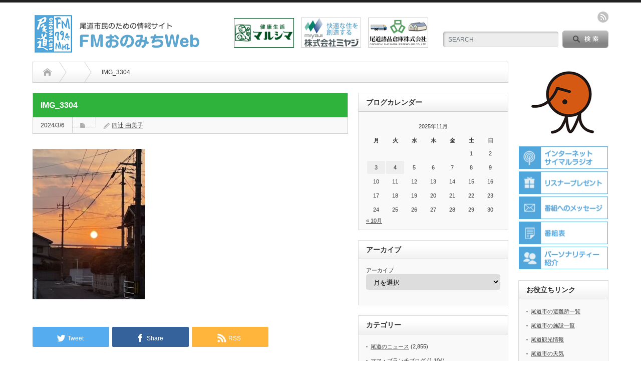

--- FILE ---
content_type: text/html; charset=UTF-8
request_url: http://www.fmo.co.jp/%E3%81%93%E3%82%93%E3%81%AA%E5%A4%95%E9%99%BD%E8%A6%8B%E3%81%9F%E3%81%84/img_3304-2/
body_size: 12197
content:
<!DOCTYPE html PUBLIC "-//W3C//DTD XHTML 1.1//EN" "http://www.w3.org/TR/xhtml11/DTD/xhtml11.dtd">
<!--[if lt IE 9]><html xmlns="http://www.w3.org/1999/xhtml" class="ie"><![endif]-->
<!--[if (gt IE 9)|!(IE)]><!--><html xmlns="http://www.w3.org/1999/xhtml"><!--<![endif]-->
<head profile="http://gmpg.org/xfn/11">
<meta http-equiv="Content-Type" content="text/html; charset=UTF-8" />
<meta http-equiv="X-UA-Compatible" content="IE=edge,chrome=1" />
<meta name="viewport" content="width=device-width" />
<title>IMG_3304 | FMおのみちWeb</title>
<meta name="description" content="..." />

<link rel="alternate" type="application/rss+xml" title="FMおのみちWeb RSS Feed" href="http://www.fmo.co.jp/feed/" />
<link rel="alternate" type="application/atom+xml" title="FMおのみちWeb Atom Feed" href="http://www.fmo.co.jp/feed/atom/" />
<link rel="pingback" href="http://www.fmo.co.jp/wp/xmlrpc.php" />

<!-- Favicon Rotator -->
<link rel="shortcut icon" href="/wp/common/images/top/favicon.ico" type="image/x-icon">
<link rel="apple-touch-icon" href="/wp/common/images/top/apple-touch-icon2.png" sizes="180x180">
<link rel="icon" type="image/png" href="/wp/common/images/top/android-touch-icon2.png" sizes="192x192">
<!-- End Favicon Rotator -->

<link rel='dns-prefetch' href='//s.w.org' />
<link rel='dns-prefetch' href='//www.googletagmanager.com' />
<link rel="alternate" type="application/rss+xml" title="FMおのみちWeb &raquo; IMG_3304 のコメントのフィード" href="http://www.fmo.co.jp/%e3%81%93%e3%82%93%e3%81%aa%e5%a4%95%e9%99%bd%e8%a6%8b%e3%81%9f%e3%81%84/img_3304-2/feed/" />
		<script type="text/javascript">
			window._wpemojiSettings = {"baseUrl":"https:\/\/s.w.org\/images\/core\/emoji\/13.0.0\/72x72\/","ext":".png","svgUrl":"https:\/\/s.w.org\/images\/core\/emoji\/13.0.0\/svg\/","svgExt":".svg","source":{"concatemoji":"http:\/\/www.fmo.co.jp\/wp\/wp-includes\/js\/wp-emoji-release.min.js?ver=5.5.17"}};
			!function(e,a,t){var n,r,o,i=a.createElement("canvas"),p=i.getContext&&i.getContext("2d");function s(e,t){var a=String.fromCharCode;p.clearRect(0,0,i.width,i.height),p.fillText(a.apply(this,e),0,0);e=i.toDataURL();return p.clearRect(0,0,i.width,i.height),p.fillText(a.apply(this,t),0,0),e===i.toDataURL()}function c(e){var t=a.createElement("script");t.src=e,t.defer=t.type="text/javascript",a.getElementsByTagName("head")[0].appendChild(t)}for(o=Array("flag","emoji"),t.supports={everything:!0,everythingExceptFlag:!0},r=0;r<o.length;r++)t.supports[o[r]]=function(e){if(!p||!p.fillText)return!1;switch(p.textBaseline="top",p.font="600 32px Arial",e){case"flag":return s([127987,65039,8205,9895,65039],[127987,65039,8203,9895,65039])?!1:!s([55356,56826,55356,56819],[55356,56826,8203,55356,56819])&&!s([55356,57332,56128,56423,56128,56418,56128,56421,56128,56430,56128,56423,56128,56447],[55356,57332,8203,56128,56423,8203,56128,56418,8203,56128,56421,8203,56128,56430,8203,56128,56423,8203,56128,56447]);case"emoji":return!s([55357,56424,8205,55356,57212],[55357,56424,8203,55356,57212])}return!1}(o[r]),t.supports.everything=t.supports.everything&&t.supports[o[r]],"flag"!==o[r]&&(t.supports.everythingExceptFlag=t.supports.everythingExceptFlag&&t.supports[o[r]]);t.supports.everythingExceptFlag=t.supports.everythingExceptFlag&&!t.supports.flag,t.DOMReady=!1,t.readyCallback=function(){t.DOMReady=!0},t.supports.everything||(n=function(){t.readyCallback()},a.addEventListener?(a.addEventListener("DOMContentLoaded",n,!1),e.addEventListener("load",n,!1)):(e.attachEvent("onload",n),a.attachEvent("onreadystatechange",function(){"complete"===a.readyState&&t.readyCallback()})),(n=t.source||{}).concatemoji?c(n.concatemoji):n.wpemoji&&n.twemoji&&(c(n.twemoji),c(n.wpemoji)))}(window,document,window._wpemojiSettings);
		</script>
		<style type="text/css">
img.wp-smiley,
img.emoji {
	display: inline !important;
	border: none !important;
	box-shadow: none !important;
	height: 1em !important;
	width: 1em !important;
	margin: 0 .07em !important;
	vertical-align: -0.1em !important;
	background: none !important;
	padding: 0 !important;
}
</style>
	<link rel='stylesheet' id='wp-block-library-css'  href='http://www.fmo.co.jp/wp/wp-includes/css/dist/block-library/style.min.css?ver=5.5.17' type='text/css' media='all' />
<link rel='stylesheet' id='contact-form-7-css'  href='http://www.fmo.co.jp/wp/wp-content/plugins/contact-form-7/includes/css/styles.css?ver=5.4.2' type='text/css' media='all' />
<script type='text/javascript' src='http://www.fmo.co.jp/wp/wp-includes/js/jquery/jquery.js?ver=1.12.4-wp' id='jquery-core-js'></script>
<link rel="https://api.w.org/" href="http://www.fmo.co.jp/wp-json/" /><link rel="alternate" type="application/json" href="http://www.fmo.co.jp/wp-json/wp/v2/media/36997" /><link rel='shortlink' href='http://www.fmo.co.jp/?p=36997' />
<link rel="alternate" type="application/json+oembed" href="http://www.fmo.co.jp/wp-json/oembed/1.0/embed?url=http%3A%2F%2Fwww.fmo.co.jp%2F%25e3%2581%2593%25e3%2582%2593%25e3%2581%25aa%25e5%25a4%2595%25e9%2599%25bd%25e8%25a6%258b%25e3%2581%259f%25e3%2581%2584%2Fimg_3304-2%2F" />
<link rel="alternate" type="text/xml+oembed" href="http://www.fmo.co.jp/wp-json/oembed/1.0/embed?url=http%3A%2F%2Fwww.fmo.co.jp%2F%25e3%2581%2593%25e3%2582%2593%25e3%2581%25aa%25e5%25a4%2595%25e9%2599%25bd%25e8%25a6%258b%25e3%2581%259f%25e3%2581%2584%2Fimg_3304-2%2F&#038;format=xml" />
<meta name="generator" content="Site Kit by Google 1.148.0" /><style type="text/css"></style>
<link rel="stylesheet" href="http://www.fmo.co.jp/wp/wp-content/themes/opinion_tcd018/style.css?ver=4.4.7" type="text/css" />
<link rel="stylesheet" href="http://www.fmo.co.jp/wp/wp-content/themes/opinion_tcd018/comment-style.css?ver=4.4.7" type="text/css" />

<link rel="stylesheet" media="screen and (min-width:769px)" href="http://www.fmo.co.jp/wp/wp-content/themes/opinion_tcd018/style_pc.css?ver=4.4.7" type="text/css" />
<link rel="stylesheet" media="screen and (max-width:768px)" href="http://www.fmo.co.jp/wp/wp-content/themes/opinion_tcd018/style_sp.css?ver=4.4.7" type="text/css" />
<link rel="stylesheet" media="screen and (max-width:768px)" href="http://www.fmo.co.jp/wp/wp-content/themes/opinion_tcd018/footer-bar/footer-bar.css?ver=?ver=4.4.7">

<link rel="stylesheet" href="http://www.fmo.co.jp/wp/wp-content/themes/opinion_tcd018/japanese.css?ver=4.4.7" type="text/css" />

<script type="text/javascript" src="http://www.fmo.co.jp/wp/wp-content/themes/opinion_tcd018/js/jscript.js?ver=4.4.7"></script>
<script type="text/javascript" src="http://www.fmo.co.jp/wp/wp-content/themes/opinion_tcd018/js/scroll.js?ver=4.4.7"></script>
<script type="text/javascript" src="http://www.fmo.co.jp/wp/wp-content/themes/opinion_tcd018/js/comment.js?ver=4.4.7"></script>
<script type="text/javascript" src="http://www.fmo.co.jp/wp/wp-content/themes/opinion_tcd018/js/rollover.js?ver=4.4.7"></script>
<!--[if lt IE 9]>
<link id="stylesheet" rel="stylesheet" href="http://www.fmo.co.jp/wp/wp-content/themes/opinion_tcd018/style_pc.css?ver=4.4.7" type="text/css" />
<script type="text/javascript" src="http://www.fmo.co.jp/wp/wp-content/themes/opinion_tcd018/js/ie.js?ver=4.4.7"></script>
<link rel="stylesheet" href="http://www.fmo.co.jp/wp/wp-content/themes/opinion_tcd018/ie.css" type="text/css" />
<![endif]-->

<!--[if IE 7]>
<link rel="stylesheet" href="http://www.fmo.co.jp/wp/wp-content/themes/opinion_tcd018/ie7.css" type="text/css" />
<![endif]-->


<style type="text/css">

body { font-size:14px; }

a:hover, #index_featured_post .post2 h4.title a:hover, #index_featured_post a, #logo a:hover, #footer_logo_text a:hover
 { color:#2FB33C; }

.pc #global_menu li a, .archive_headline, .page_navi a:hover:hover, #single_title h2, #submit_comment:hover, #author_link:hover, #previous_next_post a:hover, #news_title h2,
 .profile_author_link:hover, #return_top, .author_social_link li.author_link a
 { background-color:#2FB33C; }

#comment_textarea textarea:focus, #guest_info input:focus
 { border-color:#2FB33C; }

#index_featured_post .post2 h4.title a:hover, #index_featured_post a:hover
 { color:#1F8C2D; }

.pc #global_menu li a:hover, #return_top:hover, .author_social_link li.author_link a:hover
 { background-color:#1F8C2D; }

.pc #global_menu ul li.menu-category-47 a { background:#575657; } .pc #global_menu ul li.menu-category-47 a:hover { background:#2B2B2B; } .flex-control-nav p span.category-link-47 { color:#575657; } #index-category-post-47 .headline1 { border-left:5px solid #575657; } #index-category-post-47 a:hover { color:#575657; } .category-47 a:hover { color:#575657; } .category-47 .archive_headline { background:#575657; } .category-47 #post_list a:hover { color:#575657; } .category-47 .post a { color:#575657; } .category-47 .post a:hover { color:#2B2B2B; } .category-47 .page_navi a:hover { color:#fff; background:#575657; } .category-47 #guest_info input:focus { border:1px solid #575657; } .category-47 #comment_textarea textarea:focus { border:1px solid #575657; } .category-47 #submit_comment:hover { background:#575657; } .category-47 #previous_next_post a:hover { background-color:#575657; } .category-47 #single_author_link:hover { background-color:#575657; } .category-47 #single_author_post li li a:hover { color:#575657; } .category-47 #post_pagination a:hover { background-color:#575657; } .category-47 #single_title h2 { background:#575657; } .category-47 .author_social_link li.author_link a { background-color:#575657; } .category-47 .author_social_link li.author_link a:hover { background-color:#2B2B2B; } .pc #global_menu ul li.menu-category-37 a { background:#E7A2B1; } .pc #global_menu ul li.menu-category-37 a:hover { background:#E36B73; } .flex-control-nav p span.category-link-37 { color:#E7A2B1; } #index-category-post-37 .headline1 { border-left:5px solid #E7A2B1; } #index-category-post-37 a:hover { color:#E7A2B1; } .category-37 a:hover { color:#E7A2B1; } .category-37 .archive_headline { background:#E7A2B1; } .category-37 #post_list a:hover { color:#E7A2B1; } .category-37 .post a { color:#E7A2B1; } .category-37 .post a:hover { color:#E36B73; } .category-37 .page_navi a:hover { color:#fff; background:#E7A2B1; } .category-37 #guest_info input:focus { border:1px solid #E7A2B1; } .category-37 #comment_textarea textarea:focus { border:1px solid #E7A2B1; } .category-37 #submit_comment:hover { background:#E7A2B1; } .category-37 #previous_next_post a:hover { background-color:#E7A2B1; } .category-37 #single_author_link:hover { background-color:#E7A2B1; } .category-37 #single_author_post li li a:hover { color:#E7A2B1; } .category-37 #post_pagination a:hover { background-color:#E7A2B1; } .category-37 #single_title h2 { background:#E7A2B1; } .category-37 .author_social_link li.author_link a { background-color:#E7A2B1; } .category-37 .author_social_link li.author_link a:hover { background-color:#E36B73; } .pc #global_menu ul li.menu-category-38 a { background:#E1D444; } .pc #global_menu ul li.menu-category-38 a:hover { background:#C4B951; } .flex-control-nav p span.category-link-38 { color:#E1D444; } #index-category-post-38 .headline1 { border-left:5px solid #E1D444; } #index-category-post-38 a:hover { color:#E1D444; } .category-38 a:hover { color:#E1D444; } .category-38 .archive_headline { background:#E1D444; } .category-38 #post_list a:hover { color:#E1D444; } .category-38 .post a { color:#E1D444; } .category-38 .post a:hover { color:#C4B951; } .category-38 .page_navi a:hover { color:#fff; background:#E1D444; } .category-38 #guest_info input:focus { border:1px solid #E1D444; } .category-38 #comment_textarea textarea:focus { border:1px solid #E1D444; } .category-38 #submit_comment:hover { background:#E1D444; } .category-38 #previous_next_post a:hover { background-color:#E1D444; } .category-38 #single_author_link:hover { background-color:#E1D444; } .category-38 #single_author_post li li a:hover { color:#E1D444; } .category-38 #post_pagination a:hover { background-color:#E1D444; } .category-38 #single_title h2 { background:#E1D444; } .category-38 .author_social_link li.author_link a { background-color:#E1D444; } .category-38 .author_social_link li.author_link a:hover { background-color:#C4B951; } .pc #global_menu ul li.menu-category-39 a { background:#0F426B; } .pc #global_menu ul li.menu-category-39 a:hover { background:#1765A3; } .flex-control-nav p span.category-link-39 { color:#0F426B; } #index-category-post-39 .headline1 { border-left:5px solid #0F426B; } #index-category-post-39 a:hover { color:#0F426B; } .category-39 a:hover { color:#0F426B; } .category-39 .archive_headline { background:#0F426B; } .category-39 #post_list a:hover { color:#0F426B; } .category-39 .post a { color:#0F426B; } .category-39 .post a:hover { color:#1765A3; } .category-39 .page_navi a:hover { color:#fff; background:#0F426B; } .category-39 #guest_info input:focus { border:1px solid #0F426B; } .category-39 #comment_textarea textarea:focus { border:1px solid #0F426B; } .category-39 #submit_comment:hover { background:#0F426B; } .category-39 #previous_next_post a:hover { background-color:#0F426B; } .category-39 #single_author_link:hover { background-color:#0F426B; } .category-39 #single_author_post li li a:hover { color:#0F426B; } .category-39 #post_pagination a:hover { background-color:#0F426B; } .category-39 #single_title h2 { background:#0F426B; } .category-39 .author_social_link li.author_link a { background-color:#0F426B; } .category-39 .author_social_link li.author_link a:hover { background-color:#1765A3; } .pc #global_menu ul li.menu-category-45 a { background:#FFA845; } .pc #global_menu ul li.menu-category-45 a:hover { background:#1F8C2D; } .flex-control-nav p span.category-link-45 { color:#FFA845; } #index-category-post-45 .headline1 { border-left:5px solid #FFA845; } #index-category-post-45 a:hover { color:#FFA845; } .category-45 a:hover { color:#FFA845; } .category-45 .archive_headline { background:#FFA845; } .category-45 #post_list a:hover { color:#FFA845; } .category-45 .post a { color:#FFA845; } .category-45 .post a:hover { color:#1F8C2D; } .category-45 .page_navi a:hover { color:#fff; background:#FFA845; } .category-45 #guest_info input:focus { border:1px solid #FFA845; } .category-45 #comment_textarea textarea:focus { border:1px solid #FFA845; } .category-45 #submit_comment:hover { background:#FFA845; } .category-45 #previous_next_post a:hover { background-color:#FFA845; } .category-45 #single_author_link:hover { background-color:#FFA845; } .category-45 #single_author_post li li a:hover { color:#FFA845; } .category-45 #post_pagination a:hover { background-color:#FFA845; } .category-45 #single_title h2 { background:#FFA845; } .category-45 .author_social_link li.author_link a { background-color:#FFA845; } .category-45 .author_social_link li.author_link a:hover { background-color:#1F8C2D; } 
.post h3 {
padding: 20px 5px;
border-top: 2px solid #d0dee5;
border-bottom: 2px solid #d0dee5;
font-size: 125%;
color: #0079c2;
}

</style>

</head>
<body class="attachment attachment-template-default single single-attachment postid-36997 attachmentid-36997 attachment-jpeg metaslider-plugin">

 <div id="header_wrap">

  <div id="header" class="clearfix">


	    <!-- logo -->
   <div id='logo_image'>
<h1 id="logo" style="top:23px; left:2px;"><a href=" http://www.fmo.co.jp/" title="FMおのみちWeb" data-label="FMおのみちWeb"><img src="http://www.fmo.co.jp/wp/wp-content/uploads/tcd-w/logo.gif?1762261231" alt="FMおのみちWeb" title="FMおのみちWeb" /></a></h1>
</div>

   <!-- header meu -->
   <div id="header_menu_area">

    <div id="header_menu">
         </div>

        <!-- social button -->
        <ul class="social_link clearfix" id="header_social_link">
          <li class="rss"><a class="target_blank" href="http://www.fmo.co.jp/feed/">rss</a></li>
                   </ul>
        
   </div><!-- END #header_menu_area -->

   <!-- search area -->
   <div class="search_area">
        <form method="get" id="searchform" action="http://www.fmo.co.jp/">
     <div id="search_button"><input type="submit" value="SEARCH" /></div>
     <div id="search_input"><input type="text" value="SEARCH" name="s" onfocus="if (this.value == 'SEARCH') this.value = '';" onblur="if (this.value == '') this.value = 'SEARCH';" /></div>
    </form>
       </div>

   <!-- banner -->
         <div id="header_banner">
         <a href="http://www.maru-shop.jp/index.php" target="_blank"><img src="/wp/wp-content/uploads/2019/08/marushima2.gif"></a>　<a href="http://e-miyaji.com/" target="_blank"><img src="/wp/wp-content/uploads/2019/08/img_20060922T175017491.gif"></a>　<a href="https://www.shoshina.co.jp/" target="_blank"><img src="/wp/wp-content/uploads/2019/08/shoshina.png"></a>
       </div>
      
   <!--<a href="#" class="menu_button"></a> 20240701 ハンバーガーメニュー削除 -->

  </div><!-- END #header -->

 </div><!-- END #header_wrap -->

 <!-- global menu -->
 
 <!-- smartphone banner -->
 
 <div id="contents" class="clearfix">

<div id="main_col">

 <ul id="bread_crumb" class="clearfix">
 <li itemscope="itemscope" itemtype="http://data-vocabulary.org/Breadcrumb" class="home"><a itemprop="url" href="http://www.fmo.co.jp/"><span itemprop="title">Home</span></a></li>

  <li itemscope="itemscope" itemtype="http://data-vocabulary.org/Breadcrumb">
   </li>
  <li class="last">IMG_3304</li>

</ul>

 <div id="left_col">

  
  <div id="single_title">
   <h2>IMG_3304</h2>
   <ul id="single_meta" class="clearfix">
    <li class="date">2024/3/6</li>    <li class="post_category"></li>            <li class="post_author"><a href="http://www.fmo.co.jp/author/yotsuji/" title="投稿者：四辻 由美子" class="url fn" rel="author">四辻 由美子</a></li>   </ul>
  </div>

   
  <div class="post clearfix">

         
  <!-- -->

   
   <p class="attachment"><a href='http://www.fmo.co.jp/wp/wp-content/uploads/2024/03/IMG_3304.jpg'><img width="225" height="300" src="http://www.fmo.co.jp/wp/wp-content/uploads/2024/03/IMG_3304-225x300.jpg" class="attachment-medium size-medium" alt="" loading="lazy" srcset="http://www.fmo.co.jp/wp/wp-content/uploads/2024/03/IMG_3304-225x300.jpg 225w, http://www.fmo.co.jp/wp/wp-content/uploads/2024/03/IMG_3304-768x1025.jpg 768w, http://www.fmo.co.jp/wp/wp-content/uploads/2024/03/IMG_3304-1151x1536.jpg 1151w, http://www.fmo.co.jp/wp/wp-content/uploads/2024/03/IMG_3304-1535x2048.jpg 1535w, http://www.fmo.co.jp/wp/wp-content/uploads/2024/03/IMG_3304.jpg 1898w" sizes="(max-width: 225px) 100vw, 225px" /></a></p>

   
 
         
  </div><!-- END .post -->
   <!-- sns button bottom -->
      <div style="clear:both; margin:20px 0 30px;">
   
<!--Type1-->

<!--Type2-->

<!--Type3-->

<div id="share_btm1">

 

<div class="sns">
<ul class="type3 clearfix">
<!--Twitterボタン-->
<li class="twitter">
<a href="http://twitter.com/share?text=IMG_3304&url=http%3A%2F%2Fwww.fmo.co.jp%2F%25e3%2581%2593%25e3%2582%2593%25e3%2581%25aa%25e5%25a4%2595%25e9%2599%25bd%25e8%25a6%258b%25e3%2581%259f%25e3%2581%2584%2Fimg_3304-2%2F&via=&tw_p=tweetbutton&related=" onclick="javascript:window.open(this.href, '', 'menubar=no,toolbar=no,resizable=yes,scrollbars=yes,height=400,width=600');return false;"><i class="icon-twitter"></i><span class="ttl">Tweet</span><span class="share-count"></span></a></li>

<!--Facebookボタン-->
<li class="facebook">
<a href="//www.facebook.com/sharer/sharer.php?u=http://www.fmo.co.jp/%e3%81%93%e3%82%93%e3%81%aa%e5%a4%95%e9%99%bd%e8%a6%8b%e3%81%9f%e3%81%84/img_3304-2/&amp;t=IMG_3304" class="facebook-btn-icon-link" target="blank" rel="nofollow"><i class="icon-facebook"></i><span class="ttl">Share</span><span class="share-count"></span></a></li>




<!--RSSボタン-->
<li class="rss">
<a href="http://www.fmo.co.jp/feed/" target="blank"><i class="icon-rss"></i><span class="ttl">RSS</span></a></li>



</ul>
</div>

</div>


<!--Type4-->

<!--Type5-->
   </div>
      <!-- /sns button bottom -->
  <!-- author info -->
  
  
    
  
    <div id="previous_next_post" class="clearfix">
   <p id="previous_post"><a href="http://www.fmo.co.jp/%e3%81%93%e3%82%93%e3%81%aa%e5%a4%95%e9%99%bd%e8%a6%8b%e3%81%9f%e3%81%84/" rel="prev">こんな夕陽見たい</a></p>
   <p id="next_post"></p>
  </div>
  
 <div class="page_navi clearfix">
<p class="back"><a href="http://www.fmo.co.jp/">トップページに戻る</a></p>
</div>

 </div><!-- END #left_col -->

 <div id="right_col">

 
              <div class="side_widget clearfix widget_calendar" id="calendar-3">
<h3 class="side_headline">ブログカレンダー</h3>
<div id="calendar_wrap" class="calendar_wrap"><table id="wp-calendar" class="wp-calendar-table">
	<caption>2025年11月</caption>
	<thead>
	<tr>
		<th scope="col" title="月曜日">月</th>
		<th scope="col" title="火曜日">火</th>
		<th scope="col" title="水曜日">水</th>
		<th scope="col" title="木曜日">木</th>
		<th scope="col" title="金曜日">金</th>
		<th scope="col" title="土曜日">土</th>
		<th scope="col" title="日曜日">日</th>
	</tr>
	</thead>
	<tbody>
	<tr>
		<td colspan="5" class="pad">&nbsp;</td><td>1</td><td>2</td>
	</tr>
	<tr>
		<td><a href="http://www.fmo.co.jp/2025/11/03/" aria-label="2025年11月3日 に投稿を公開">3</a></td><td id="today"><a href="http://www.fmo.co.jp/2025/11/04/" aria-label="2025年11月4日 に投稿を公開">4</a></td><td>5</td><td>6</td><td>7</td><td>8</td><td>9</td>
	</tr>
	<tr>
		<td>10</td><td>11</td><td>12</td><td>13</td><td>14</td><td>15</td><td>16</td>
	</tr>
	<tr>
		<td>17</td><td>18</td><td>19</td><td>20</td><td>21</td><td>22</td><td>23</td>
	</tr>
	<tr>
		<td>24</td><td>25</td><td>26</td><td>27</td><td>28</td><td>29</td><td>30</td>
	</tr>
	</tbody>
	</table><nav aria-label="前と次の月" class="wp-calendar-nav">
		<span class="wp-calendar-nav-prev"><a href="http://www.fmo.co.jp/2025/10/">&laquo; 10月</a></span>
		<span class="pad">&nbsp;</span>
		<span class="wp-calendar-nav-next">&nbsp;</span>
	</nav></div></div>
<div class="side_widget clearfix widget_archive" id="archives-3">
<h3 class="side_headline">アーカイブ</h3>
		<label class="screen-reader-text" for="archives-dropdown-3">アーカイブ</label>
		<select id="archives-dropdown-3" name="archive-dropdown">
			
			<option value="">月を選択</option>
				<option value='http://www.fmo.co.jp/2025/11/'> 2025年11月 &nbsp;(2)</option>
	<option value='http://www.fmo.co.jp/2025/10/'> 2025年10月 &nbsp;(45)</option>
	<option value='http://www.fmo.co.jp/2025/09/'> 2025年9月 &nbsp;(36)</option>
	<option value='http://www.fmo.co.jp/2025/08/'> 2025年8月 &nbsp;(31)</option>
	<option value='http://www.fmo.co.jp/2025/07/'> 2025年7月 &nbsp;(41)</option>
	<option value='http://www.fmo.co.jp/2025/06/'> 2025年6月 &nbsp;(31)</option>
	<option value='http://www.fmo.co.jp/2025/05/'> 2025年5月 &nbsp;(21)</option>
	<option value='http://www.fmo.co.jp/2025/04/'> 2025年4月 &nbsp;(25)</option>
	<option value='http://www.fmo.co.jp/2025/03/'> 2025年3月 &nbsp;(26)</option>
	<option value='http://www.fmo.co.jp/2025/02/'> 2025年2月 &nbsp;(21)</option>
	<option value='http://www.fmo.co.jp/2025/01/'> 2025年1月 &nbsp;(18)</option>
	<option value='http://www.fmo.co.jp/2024/12/'> 2024年12月 &nbsp;(16)</option>
	<option value='http://www.fmo.co.jp/2024/11/'> 2024年11月 &nbsp;(26)</option>
	<option value='http://www.fmo.co.jp/2024/10/'> 2024年10月 &nbsp;(24)</option>
	<option value='http://www.fmo.co.jp/2024/09/'> 2024年9月 &nbsp;(18)</option>
	<option value='http://www.fmo.co.jp/2024/08/'> 2024年8月 &nbsp;(16)</option>
	<option value='http://www.fmo.co.jp/2024/07/'> 2024年7月 &nbsp;(26)</option>
	<option value='http://www.fmo.co.jp/2024/06/'> 2024年6月 &nbsp;(74)</option>
	<option value='http://www.fmo.co.jp/2024/05/'> 2024年5月 &nbsp;(74)</option>
	<option value='http://www.fmo.co.jp/2024/04/'> 2024年4月 &nbsp;(72)</option>
	<option value='http://www.fmo.co.jp/2024/03/'> 2024年3月 &nbsp;(68)</option>
	<option value='http://www.fmo.co.jp/2024/02/'> 2024年2月 &nbsp;(60)</option>
	<option value='http://www.fmo.co.jp/2024/01/'> 2024年1月 &nbsp;(64)</option>
	<option value='http://www.fmo.co.jp/2023/12/'> 2023年12月 &nbsp;(64)</option>
	<option value='http://www.fmo.co.jp/2023/11/'> 2023年11月 &nbsp;(72)</option>
	<option value='http://www.fmo.co.jp/2023/10/'> 2023年10月 &nbsp;(68)</option>
	<option value='http://www.fmo.co.jp/2023/09/'> 2023年9月 &nbsp;(69)</option>
	<option value='http://www.fmo.co.jp/2023/08/'> 2023年8月 &nbsp;(72)</option>
	<option value='http://www.fmo.co.jp/2023/07/'> 2023年7月 &nbsp;(64)</option>
	<option value='http://www.fmo.co.jp/2023/06/'> 2023年6月 &nbsp;(70)</option>
	<option value='http://www.fmo.co.jp/2023/05/'> 2023年5月 &nbsp;(81)</option>
	<option value='http://www.fmo.co.jp/2023/04/'> 2023年4月 &nbsp;(91)</option>
	<option value='http://www.fmo.co.jp/2023/03/'> 2023年3月 &nbsp;(107)</option>
	<option value='http://www.fmo.co.jp/2023/02/'> 2023年2月 &nbsp;(90)</option>
	<option value='http://www.fmo.co.jp/2023/01/'> 2023年1月 &nbsp;(95)</option>
	<option value='http://www.fmo.co.jp/2022/12/'> 2022年12月 &nbsp;(90)</option>
	<option value='http://www.fmo.co.jp/2022/11/'> 2022年11月 &nbsp;(98)</option>
	<option value='http://www.fmo.co.jp/2022/10/'> 2022年10月 &nbsp;(88)</option>
	<option value='http://www.fmo.co.jp/2022/09/'> 2022年9月 &nbsp;(87)</option>
	<option value='http://www.fmo.co.jp/2022/08/'> 2022年8月 &nbsp;(90)</option>
	<option value='http://www.fmo.co.jp/2022/07/'> 2022年7月 &nbsp;(87)</option>
	<option value='http://www.fmo.co.jp/2022/06/'> 2022年6月 &nbsp;(95)</option>
	<option value='http://www.fmo.co.jp/2022/05/'> 2022年5月 &nbsp;(87)</option>
	<option value='http://www.fmo.co.jp/2022/04/'> 2022年4月 &nbsp;(88)</option>
	<option value='http://www.fmo.co.jp/2022/03/'> 2022年3月 &nbsp;(94)</option>
	<option value='http://www.fmo.co.jp/2022/02/'> 2022年2月 &nbsp;(84)</option>
	<option value='http://www.fmo.co.jp/2022/01/'> 2022年1月 &nbsp;(86)</option>
	<option value='http://www.fmo.co.jp/2021/12/'> 2021年12月 &nbsp;(66)</option>
	<option value='http://www.fmo.co.jp/2021/11/'> 2021年11月 &nbsp;(77)</option>
	<option value='http://www.fmo.co.jp/2021/10/'> 2021年10月 &nbsp;(66)</option>
	<option value='http://www.fmo.co.jp/2021/09/'> 2021年9月 &nbsp;(84)</option>
	<option value='http://www.fmo.co.jp/2021/08/'> 2021年8月 &nbsp;(92)</option>
	<option value='http://www.fmo.co.jp/2021/07/'> 2021年7月 &nbsp;(79)</option>
	<option value='http://www.fmo.co.jp/2021/06/'> 2021年6月 &nbsp;(73)</option>
	<option value='http://www.fmo.co.jp/2021/05/'> 2021年5月 &nbsp;(81)</option>
	<option value='http://www.fmo.co.jp/2021/04/'> 2021年4月 &nbsp;(73)</option>
	<option value='http://www.fmo.co.jp/2021/03/'> 2021年3月 &nbsp;(81)</option>
	<option value='http://www.fmo.co.jp/2021/02/'> 2021年2月 &nbsp;(70)</option>
	<option value='http://www.fmo.co.jp/2021/01/'> 2021年1月 &nbsp;(70)</option>
	<option value='http://www.fmo.co.jp/2020/12/'> 2020年12月 &nbsp;(78)</option>
	<option value='http://www.fmo.co.jp/2020/11/'> 2020年11月 &nbsp;(72)</option>
	<option value='http://www.fmo.co.jp/2020/10/'> 2020年10月 &nbsp;(73)</option>
	<option value='http://www.fmo.co.jp/2020/09/'> 2020年9月 &nbsp;(73)</option>
	<option value='http://www.fmo.co.jp/2020/08/'> 2020年8月 &nbsp;(68)</option>
	<option value='http://www.fmo.co.jp/2020/07/'> 2020年7月 &nbsp;(76)</option>
	<option value='http://www.fmo.co.jp/2020/06/'> 2020年6月 &nbsp;(67)</option>
	<option value='http://www.fmo.co.jp/2020/05/'> 2020年5月 &nbsp;(73)</option>
	<option value='http://www.fmo.co.jp/2020/04/'> 2020年4月 &nbsp;(70)</option>
	<option value='http://www.fmo.co.jp/2020/03/'> 2020年3月 &nbsp;(72)</option>
	<option value='http://www.fmo.co.jp/2020/02/'> 2020年2月 &nbsp;(9)</option>
	<option value='http://www.fmo.co.jp/2020/01/'> 2020年1月 &nbsp;(9)</option>
	<option value='http://www.fmo.co.jp/2019/12/'> 2019年12月 &nbsp;(13)</option>
	<option value='http://www.fmo.co.jp/2019/11/'> 2019年11月 &nbsp;(20)</option>
	<option value='http://www.fmo.co.jp/2019/10/'> 2019年10月 &nbsp;(11)</option>
	<option value='http://www.fmo.co.jp/2019/09/'> 2019年9月 &nbsp;(11)</option>
	<option value='http://www.fmo.co.jp/2019/08/'> 2019年8月 &nbsp;(15)</option>
	<option value='http://www.fmo.co.jp/2019/07/'> 2019年7月 &nbsp;(9)</option>
	<option value='http://www.fmo.co.jp/2019/06/'> 2019年6月 &nbsp;(6)</option>
	<option value='http://www.fmo.co.jp/2019/05/'> 2019年5月 &nbsp;(6)</option>
	<option value='http://www.fmo.co.jp/2019/04/'> 2019年4月 &nbsp;(9)</option>
	<option value='http://www.fmo.co.jp/2019/03/'> 2019年3月 &nbsp;(13)</option>
	<option value='http://www.fmo.co.jp/2019/02/'> 2019年2月 &nbsp;(8)</option>
	<option value='http://www.fmo.co.jp/2019/01/'> 2019年1月 &nbsp;(6)</option>
	<option value='http://www.fmo.co.jp/2018/12/'> 2018年12月 &nbsp;(12)</option>
	<option value='http://www.fmo.co.jp/2018/11/'> 2018年11月 &nbsp;(15)</option>
	<option value='http://www.fmo.co.jp/2018/10/'> 2018年10月 &nbsp;(14)</option>
	<option value='http://www.fmo.co.jp/2018/09/'> 2018年9月 &nbsp;(7)</option>
	<option value='http://www.fmo.co.jp/2018/08/'> 2018年8月 &nbsp;(8)</option>
	<option value='http://www.fmo.co.jp/2018/07/'> 2018年7月 &nbsp;(22)</option>
	<option value='http://www.fmo.co.jp/2018/06/'> 2018年6月 &nbsp;(13)</option>
	<option value='http://www.fmo.co.jp/2018/05/'> 2018年5月 &nbsp;(5)</option>
	<option value='http://www.fmo.co.jp/2018/04/'> 2018年4月 &nbsp;(16)</option>
	<option value='http://www.fmo.co.jp/2018/03/'> 2018年3月 &nbsp;(14)</option>
	<option value='http://www.fmo.co.jp/2018/02/'> 2018年2月 &nbsp;(14)</option>
	<option value='http://www.fmo.co.jp/2018/01/'> 2018年1月 &nbsp;(6)</option>
	<option value='http://www.fmo.co.jp/2017/12/'> 2017年12月 &nbsp;(12)</option>
	<option value='http://www.fmo.co.jp/2017/11/'> 2017年11月 &nbsp;(17)</option>
	<option value='http://www.fmo.co.jp/2017/10/'> 2017年10月 &nbsp;(8)</option>
	<option value='http://www.fmo.co.jp/2017/09/'> 2017年9月 &nbsp;(12)</option>
	<option value='http://www.fmo.co.jp/2017/08/'> 2017年8月 &nbsp;(5)</option>
	<option value='http://www.fmo.co.jp/2017/07/'> 2017年7月 &nbsp;(12)</option>
	<option value='http://www.fmo.co.jp/2017/06/'> 2017年6月 &nbsp;(12)</option>
	<option value='http://www.fmo.co.jp/2017/05/'> 2017年5月 &nbsp;(9)</option>
	<option value='http://www.fmo.co.jp/2017/04/'> 2017年4月 &nbsp;(15)</option>
	<option value='http://www.fmo.co.jp/2017/03/'> 2017年3月 &nbsp;(18)</option>
	<option value='http://www.fmo.co.jp/2017/02/'> 2017年2月 &nbsp;(4)</option>
	<option value='http://www.fmo.co.jp/2017/01/'> 2017年1月 &nbsp;(6)</option>
	<option value='http://www.fmo.co.jp/2016/12/'> 2016年12月 &nbsp;(4)</option>
	<option value='http://www.fmo.co.jp/2016/11/'> 2016年11月 &nbsp;(10)</option>
	<option value='http://www.fmo.co.jp/2016/10/'> 2016年10月 &nbsp;(5)</option>
	<option value='http://www.fmo.co.jp/2016/09/'> 2016年9月 &nbsp;(7)</option>
	<option value='http://www.fmo.co.jp/2016/08/'> 2016年8月 &nbsp;(7)</option>
	<option value='http://www.fmo.co.jp/2016/07/'> 2016年7月 &nbsp;(6)</option>
	<option value='http://www.fmo.co.jp/2016/06/'> 2016年6月 &nbsp;(10)</option>
	<option value='http://www.fmo.co.jp/2016/05/'> 2016年5月 &nbsp;(9)</option>
	<option value='http://www.fmo.co.jp/2016/04/'> 2016年4月 &nbsp;(17)</option>
	<option value='http://www.fmo.co.jp/2016/03/'> 2016年3月 &nbsp;(15)</option>
	<option value='http://www.fmo.co.jp/2016/02/'> 2016年2月 &nbsp;(9)</option>
	<option value='http://www.fmo.co.jp/2016/01/'> 2016年1月 &nbsp;(17)</option>
	<option value='http://www.fmo.co.jp/2015/12/'> 2015年12月 &nbsp;(11)</option>
	<option value='http://www.fmo.co.jp/2015/11/'> 2015年11月 &nbsp;(20)</option>
	<option value='http://www.fmo.co.jp/2015/10/'> 2015年10月 &nbsp;(16)</option>
	<option value='http://www.fmo.co.jp/2015/09/'> 2015年9月 &nbsp;(9)</option>
	<option value='http://www.fmo.co.jp/2015/08/'> 2015年8月 &nbsp;(12)</option>
	<option value='http://www.fmo.co.jp/2015/07/'> 2015年7月 &nbsp;(14)</option>
	<option value='http://www.fmo.co.jp/2015/06/'> 2015年6月 &nbsp;(13)</option>
	<option value='http://www.fmo.co.jp/2015/05/'> 2015年5月 &nbsp;(10)</option>
	<option value='http://www.fmo.co.jp/2015/04/'> 2015年4月 &nbsp;(18)</option>
	<option value='http://www.fmo.co.jp/2015/03/'> 2015年3月 &nbsp;(22)</option>
	<option value='http://www.fmo.co.jp/2015/02/'> 2015年2月 &nbsp;(17)</option>
	<option value='http://www.fmo.co.jp/2015/01/'> 2015年1月 &nbsp;(19)</option>
	<option value='http://www.fmo.co.jp/2014/12/'> 2014年12月 &nbsp;(19)</option>
	<option value='http://www.fmo.co.jp/2014/11/'> 2014年11月 &nbsp;(17)</option>
	<option value='http://www.fmo.co.jp/2014/10/'> 2014年10月 &nbsp;(19)</option>
	<option value='http://www.fmo.co.jp/2014/09/'> 2014年9月 &nbsp;(12)</option>
	<option value='http://www.fmo.co.jp/2014/08/'> 2014年8月 &nbsp;(21)</option>
	<option value='http://www.fmo.co.jp/2014/07/'> 2014年7月 &nbsp;(16)</option>
	<option value='http://www.fmo.co.jp/2014/06/'> 2014年6月 &nbsp;(19)</option>
	<option value='http://www.fmo.co.jp/2014/05/'> 2014年5月 &nbsp;(13)</option>
	<option value='http://www.fmo.co.jp/2014/04/'> 2014年4月 &nbsp;(22)</option>
	<option value='http://www.fmo.co.jp/2014/03/'> 2014年3月 &nbsp;(15)</option>
	<option value='http://www.fmo.co.jp/2014/02/'> 2014年2月 &nbsp;(18)</option>
	<option value='http://www.fmo.co.jp/2014/01/'> 2014年1月 &nbsp;(19)</option>
	<option value='http://www.fmo.co.jp/2013/12/'> 2013年12月 &nbsp;(11)</option>
	<option value='http://www.fmo.co.jp/2013/11/'> 2013年11月 &nbsp;(21)</option>
	<option value='http://www.fmo.co.jp/2013/10/'> 2013年10月 &nbsp;(17)</option>
	<option value='http://www.fmo.co.jp/2013/09/'> 2013年9月 &nbsp;(16)</option>
	<option value='http://www.fmo.co.jp/2013/08/'> 2013年8月 &nbsp;(17)</option>
	<option value='http://www.fmo.co.jp/2013/07/'> 2013年7月 &nbsp;(14)</option>
	<option value='http://www.fmo.co.jp/2013/06/'> 2013年6月 &nbsp;(25)</option>
	<option value='http://www.fmo.co.jp/2013/05/'> 2013年5月 &nbsp;(12)</option>
	<option value='http://www.fmo.co.jp/2013/04/'> 2013年4月 &nbsp;(20)</option>
	<option value='http://www.fmo.co.jp/2013/03/'> 2013年3月 &nbsp;(24)</option>
	<option value='http://www.fmo.co.jp/2013/02/'> 2013年2月 &nbsp;(11)</option>
	<option value='http://www.fmo.co.jp/2013/01/'> 2013年1月 &nbsp;(18)</option>
	<option value='http://www.fmo.co.jp/2012/12/'> 2012年12月 &nbsp;(13)</option>
	<option value='http://www.fmo.co.jp/2012/11/'> 2012年11月 &nbsp;(18)</option>
	<option value='http://www.fmo.co.jp/2012/10/'> 2012年10月 &nbsp;(22)</option>
	<option value='http://www.fmo.co.jp/2012/09/'> 2012年9月 &nbsp;(14)</option>
	<option value='http://www.fmo.co.jp/2012/08/'> 2012年8月 &nbsp;(16)</option>
	<option value='http://www.fmo.co.jp/2012/07/'> 2012年7月 &nbsp;(23)</option>
	<option value='http://www.fmo.co.jp/2012/06/'> 2012年6月 &nbsp;(25)</option>
	<option value='http://www.fmo.co.jp/2012/05/'> 2012年5月 &nbsp;(11)</option>
	<option value='http://www.fmo.co.jp/2012/04/'> 2012年4月 &nbsp;(23)</option>
	<option value='http://www.fmo.co.jp/2012/03/'> 2012年3月 &nbsp;(16)</option>
	<option value='http://www.fmo.co.jp/2012/02/'> 2012年2月 &nbsp;(10)</option>
	<option value='http://www.fmo.co.jp/2012/01/'> 2012年1月 &nbsp;(16)</option>
	<option value='http://www.fmo.co.jp/2011/12/'> 2011年12月 &nbsp;(15)</option>
	<option value='http://www.fmo.co.jp/2011/11/'> 2011年11月 &nbsp;(14)</option>
	<option value='http://www.fmo.co.jp/2011/10/'> 2011年10月 &nbsp;(12)</option>
	<option value='http://www.fmo.co.jp/2011/09/'> 2011年9月 &nbsp;(16)</option>
	<option value='http://www.fmo.co.jp/2011/08/'> 2011年8月 &nbsp;(11)</option>
	<option value='http://www.fmo.co.jp/2011/07/'> 2011年7月 &nbsp;(10)</option>
	<option value='http://www.fmo.co.jp/2011/06/'> 2011年6月 &nbsp;(9)</option>
	<option value='http://www.fmo.co.jp/2011/05/'> 2011年5月 &nbsp;(14)</option>
	<option value='http://www.fmo.co.jp/2011/04/'> 2011年4月 &nbsp;(16)</option>
	<option value='http://www.fmo.co.jp/2011/03/'> 2011年3月 &nbsp;(22)</option>
	<option value='http://www.fmo.co.jp/2011/02/'> 2011年2月 &nbsp;(17)</option>
	<option value='http://www.fmo.co.jp/2011/01/'> 2011年1月 &nbsp;(13)</option>
	<option value='http://www.fmo.co.jp/2010/12/'> 2010年12月 &nbsp;(10)</option>
	<option value='http://www.fmo.co.jp/2010/11/'> 2010年11月 &nbsp;(15)</option>
	<option value='http://www.fmo.co.jp/2010/10/'> 2010年10月 &nbsp;(15)</option>
	<option value='http://www.fmo.co.jp/2010/09/'> 2010年9月 &nbsp;(9)</option>
	<option value='http://www.fmo.co.jp/2010/08/'> 2010年8月 &nbsp;(18)</option>
	<option value='http://www.fmo.co.jp/2010/07/'> 2010年7月 &nbsp;(13)</option>
	<option value='http://www.fmo.co.jp/2010/06/'> 2010年6月 &nbsp;(7)</option>
	<option value='http://www.fmo.co.jp/2010/05/'> 2010年5月 &nbsp;(13)</option>
	<option value='http://www.fmo.co.jp/2010/04/'> 2010年4月 &nbsp;(6)</option>
	<option value='http://www.fmo.co.jp/2010/03/'> 2010年3月 &nbsp;(13)</option>
	<option value='http://www.fmo.co.jp/2010/02/'> 2010年2月 &nbsp;(14)</option>
	<option value='http://www.fmo.co.jp/2010/01/'> 2010年1月 &nbsp;(3)</option>

		</select>

<script type="text/javascript">
/* <![CDATA[ */
(function() {
	var dropdown = document.getElementById( "archives-dropdown-3" );
	function onSelectChange() {
		if ( dropdown.options[ dropdown.selectedIndex ].value !== '' ) {
			document.location.href = this.options[ this.selectedIndex ].value;
		}
	}
	dropdown.onchange = onSelectChange;
})();
/* ]]> */
</script>
			</div>
<div class="side_widget clearfix widget_categories" id="categories-2">
<h3 class="side_headline">カテゴリー</h3>

			<ul>
					<li class="cat-item cat-item-47"><a href="http://www.fmo.co.jp/category/news/">尾道のニュース</a> (2,855)
</li>
	<li class="cat-item cat-item-37"><a href="http://www.fmo.co.jp/category/mama-branch/">ママ・ブランチブログ</a> (1,104)
</li>
	<li class="cat-item cat-item-38"><a href="http://www.fmo.co.jp/category/shiokaze-studio79-4/">潮風スタジオ７９.４ブログ</a> (1,059)
</li>
	<li class="cat-item cat-item-39"><a href="http://www.fmo.co.jp/category/you-gotta-radio/">ユウガッタ・レディオブログ</a> (1,098)
</li>
	<li class="cat-item cat-item-45"><a href="http://www.fmo.co.jp/category/present/">プレゼント</a> (3)
</li>
	<li class="cat-item cat-item-1"><a href="http://www.fmo.co.jp/category/%e6%9c%aa%e5%88%86%e9%a1%9e/">未分類</a> (40)
</li>
			</ul>

			</div>
<div class="side_widget clearfix styled_post_list2_widget" id="styled_post_list2_widget-5">
<h3 class="side_headline">ピックアップ記事</h3>
<ol class="styled_post_list2">
 <li class="clearfix">
   <a class="image" href="http://www.fmo.co.jp/%e5%b0%be%e9%81%93%e3%81%88%e3%81%88%e3%82%82%e3%82%93%e3%82%84%e9%a7%85%e5%89%8d%e5%ba%97%e3%81%8c%e3%82%aa%e3%83%bc%e3%83%97%e3%83%b3/"><img width="280" height="210" src="http://www.fmo.co.jp/wp/wp-content/uploads/2025/10/IMG_8618-280x210.jpg" class="attachment-size2 size-size2 wp-post-image" alt="" loading="lazy" srcset="http://www.fmo.co.jp/wp/wp-content/uploads/2025/10/IMG_8618-280x210.jpg 280w, http://www.fmo.co.jp/wp/wp-content/uploads/2025/10/IMG_8618-150x112.jpg 150w" sizes="(max-width: 280px) 100vw, 280px" /></a>
      <p class="date">2025-10-30</p>
      <h4 class="title"><a href="http://www.fmo.co.jp/%e5%b0%be%e9%81%93%e3%81%88%e3%81%88%e3%82%82%e3%82%93%e3%82%84%e9%a7%85%e5%89%8d%e5%ba%97%e3%81%8c%e3%82%aa%e3%83%bc%e3%83%97%e3%83%b3/">尾道ええもんや駅前店がオープン</a></h4>
      <div class="excerpt">尾道ええもんや尾道駅前店が10月29日元福屋1階入り口にオープンしました。尾道観光土産品協同組合が直…</div>
    </li>
</ol>
</div>
        
 
</div>
</div><!-- END #main_col -->

<div id="side_col" class="no_global_menu">
   	<table>
    <tr>
      <td align="center"><img src="/wp/common/images/top/micchi3.gif" alt="ミッチー"/></td>
    </tr>
	<tr>
      <td>　</td>
    </tr>
    <tr>
      <td align="center"><a href="https://www.jcbasimul.com/?radio=%E3%82%A8%E3%83%95%E3%82%A8%E3%83%A0%E3%81%8A%E3%81%AE%E3%81%BF%E3%81%A1" target="_blank"/><img src="/wp/common/images/top/tsm01.gif" alt="インターネットサイマルラジオ"/></a></td>
    </tr>
    <tr>
      <td align="center"><a href="/category/present/"><img src="/wp/common/images/top/tsm02.gif" alt="リスナープレゼント"/></a></td>
    </tr>
    <tr>
      <td align="center"><a href="/wp/mail/"><img src="/wp/common/images/top/tsm03.gif" alt="番組へのメール"/></a></td>
    </tr>
    <tr>
      <td align="center"><a href="/wp/common/pdf/timetable.pdf" target="_blank"><img src="/wp/common/images/top/tsm04.gif" alt="番組表"/></a></td>
    </tr>
    <tr>
      <td align="center"><a href="/wp/personality/"><img src="/wp/common/images/top/tsm05.gif" alt="パーソナリティー紹介"/></a></td>
    </tr>
	<tr>
      <td>　</td>
    </tr>
</table>
           <div class="side_widget clearfix widget_nav_menu" id="nav_menu-2">
<h3 class="side_headline">お役立ちリンク</h3>
<div class="menu-side-menu2-container"><ul id="menu-side-menu2" class="menu"><li id="menu-item-1357" class="menu-item menu-item-type-custom menu-item-object-custom menu-item-1357"><a target="_blank" rel="noopener noreferrer" href="https://www.city.onomichi.hiroshima.jp/site/bosai/3258.html">尾道市の避難所一覧</a></li>
<li id="menu-item-1358" class="menu-item menu-item-type-custom menu-item-object-custom menu-item-1358"><a target="_blank" rel="noopener noreferrer" href="https://www.city.onomichi.hiroshima.jp/life/6/34/">尾道市の施設一覧</a></li>
<li id="menu-item-1359" class="menu-item menu-item-type-custom menu-item-object-custom menu-item-1359"><a target="_blank" rel="noopener noreferrer" href="https://www.ononavi.jp/index.html">尾道観光情報</a></li>
<li id="menu-item-1371" class="menu-item menu-item-type-custom menu-item-object-custom menu-item-1371"><a target="_blank" rel="noopener noreferrer" href="https://weather.yahoo.co.jp/weather/jp/34/6710/34205.html">尾道市の天気</a></li>
</ul></div></div>
<div class="widget_text side_widget clearfix widget_custom_html" id="custom_html-17">
<h3 class="side_headline">番組パーソナリティー</h3>
<div class="textwidget custom-html-widget"><table width="100%" border="0">
<tr><td width="40%" valign="top"><img src="/wp/wp-content/uploads/2019/08/p02.jpg" alt="石川のりこ" /></td><td style="padding-left: 5px;"><strong>石川 のりこ</strong><br>
<a href="//www.facebook.com/profile.php?id=61560934035759" target="_blank" rel="noopener noreferrer"><img src="/wp/wp-content/themes/opinion_tcd018/img/fmo-icon/Facebook_Logo_Primary.png" width="28" height="28" alt="Facebook" style="width:28px;height:28px"></a><br>
<a href="/author/ishikawa/" style="color: #448DFD;">➡過去のブログを見る</a></td></tr>
<tr><td colspan="2" valign="top">&nbsp;</td></tr>
<!--<tr><td width="40%" valign="top"><img src="/wp/wp-content/uploads/2019/08/p04.jpg" alt="大淵　法子" /></td><td style="padding-left: 5px;"><strong>大淵 法子</strong><br>
<a href="/author/oofuchi/" style="color: #448DFD;">➡過去のブログを見る</a></td></tr>-->
<tr><td colspan="2" valign="top">&nbsp;</td></tr>
<tr><td width="40%" valign="top"><img src="/wp/wp-content/uploads/2019/08/p05.jpg" alt="柿原裕子" /></td><td style="padding-left: 5px;"><strong>柿原 裕子</strong><br>
<a href="//x.com/YukkeYamyam" target="_blank" rel="noopener noreferrer"><img src="/wp/wp-content/themes/opinion_tcd018/img/fmo-icon/logo-black.png" alt="X" width="28" height="28" style="width:28px;height:28px"></a><br>
<a href="/author/kakihara/" style="color: #448DFD;">➡過去のブログを見る</a></td></tr>
<tr><td colspan="2" valign="top">&nbsp;</td></tr>
<tr><td width="40%" valign="top"><img src="/wp/wp-content/uploads/2019/08/p03.jpg" alt="ジョニー" /></td><td style="padding-left: 5px;"><strong>ジョニー</strong><br>
<a href="https://x.com/FMO_Johnny" target="_blank"　 rel="noopener noreferrer"><img src="/wp/wp-content/themes/opinion_tcd018/img/fmo-icon/logo-black.png" alt="X" width="28" height="28" style="width:28px;height:28px"></a>&emsp;<a href="https://www.instagram.com/fmo_johnny/" target="_blank" rel="noopener noreferrer"><img src="/wp/wp-content/themes/opinion_tcd018/img/fmo-icon/Instagram_Glyph_Gradient.svg" alt="Instagram" width="28" height="28" style="width:28px;height:28px"></a><br>
<a href="/author/johnny/" style="color: #448DFD;">➡過去のブログを見る</a></td></tr>
<tr><td colspan="2" valign="top">&nbsp;</td></tr>
<tr><td width="40%" valign="top"><img src="/wp/wp-content/uploads/2019/08/p01-1.jpg" alt="てんこ" /></td><td style="padding-left: 5px;"><strong>てんこ</strong><br>
<a href="//x.com/tenko_fm794" target="_blank" rel="noopener noreferrer"><img src="/wp/wp-content/themes/opinion_tcd018/img/fmo-icon/logo-black.png" alt="X" width="28" height="28" style="width:28px;height:28px"></a>&emsp;<a href="//www.instagram.com/tenko_smile" target="_blank" rel="noopener noreferrer"><img src="/wp/wp-content/themes/opinion_tcd018/img/fmo-icon/Instagram_Glyph_Gradient.svg" alt="Instagram" width="28" height="28" style="width:28px;height:28px"></a><br>
<a href="/author/kawakami/" style="color: #448DFD;">➡過去のブログを見る</a></td></tr>
<tr><td colspan="2" valign="top">&nbsp;</td></tr>
<tr><td width="40%" valign="top"><img src="/wp/wp-content/uploads/2019/08/po8.jpg" alt="四辻　由美子" /></td><td style="padding-left: 5px;"><strong>原田 真弓</strong><br>
<a href="//x.com/mayumay48337209" target="_blank" rel="noopener noreferrer"><img src="/wp/wp-content/themes/opinion_tcd018/img/fmo-icon/logo-black.png" alt="X" width="28" height="28" style="width:28px;height:28px"></a><br>
<a href="/author/harada/" style="color: #448DFD;">➡過去のブログを見る</a></td></tr>
<tr><td colspan="2" valign="top">&nbsp;</td></tr>
<tr><td width="40%" valign="top"><img src="/wp/wp-content/uploads/2019/08/p06.jpg" alt="村田　佳奈子" /></td><td style="padding-left: 5px;"><strong>村田 佳奈子</strong><br>
<a href="/author/murata/" style="color: #448DFD;">➡過去のブログを見る</a></td></tr>
<tr><td colspan="2" valign="top">&nbsp;</td></tr>
<tr><td width="40%" valign="top"><img src="/wp/wp-content/uploads/2019/08/p07.jpg" alt="四辻　由美子" /></td><td style="padding-left: 5px;"><strong>四辻 由美子</strong><br>
<a href="/author/yotsuji/" style="color: #448DFD;">➡過去のブログを見る</a></td></tr>
</table></div></div>
        
</div>

  <!-- smartphone banner -->
  
 </div><!-- END #contents -->

 <a id="return_top" href="#header">ページ上部へ戻る</a>

    
 <div id="footer_wrap">
  <div id="footer" class="clearfix">

   <!-- logo -->
   <div id="footer_logo_area" style="top:32px; left:1px;">
<h3 id="footer_logo">
<a href="http://www.fmo.co.jp/" title="FMおのみちWeb"><img src="http://www.fmo.co.jp/wp/wp-content/uploads/tcd-w/footer-image.png" alt="FMおのみちWeb" title="FMおのみちWeb" /></a>
</h3>
</div>

   <div id="footer_menu_area">

    <div id="footer_menu">
     <ul id="menu-footr-menu" class="menu"><li id="menu-item-3852" class="menu-item menu-item-type-post_type menu-item-object-page menu-item-3852"><a href="http://www.fmo.co.jp/company/">会社概要</a></li>
<li id="menu-item-3845" class="menu-item menu-item-type-post_type menu-item-object-page menu-item-3845"><a href="http://www.fmo.co.jp/shingikai/">番組審議会</a></li>
<li id="menu-item-3839" class="menu-item menu-item-type-post_type menu-item-object-page menu-item-3839"><a href="http://www.fmo.co.jp/kouenmeigi/">後援名義について</a></li>
<li id="menu-item-3794" class="menu-item menu-item-type-post_type menu-item-object-page menu-item-3794"><a href="http://www.fmo.co.jp/policy/">ご利用にあたって</a></li>
<li id="menu-item-3831" class="menu-item menu-item-type-post_type menu-item-object-page menu-item-3831"><a href="http://www.fmo.co.jp/add/">ラジオ広告のご案内</a></li>
<li id="menu-item-3808" class="menu-item menu-item-type-post_type menu-item-object-page menu-item-3808"><a href="http://www.fmo.co.jp/privacy/">プライバシーポリシー</a></li>
</ul>    </div>

     <!-- social button -->
   <ul class="user_sns clearfix" id="footer_social_link">
                                       </ul>
   
   </div>

  </div><!-- END #footer_widget -->
 </div><!-- END #footer_widget_wrap -->

 <p id="copyright">Copyright &copy;&nbsp; <a href="http://www.fmo.co.jp/">FMおのみちWeb</a> All rights reserved.</p>


  <!-- facebook share button code -->
 <div id="fb-root"></div>
 <script>(function(d, s, id) {
   var js, fjs = d.getElementsByTagName(s)[0];
   if (d.getElementById(id)) return;
   js = d.createElement(s); js.id = id;
   js.src = "//connect.facebook.net/ja_JP/sdk.js#xfbml=1&version=v2.0";
   fjs.parentNode.insertBefore(js, fjs);
 }(document, 'script', 'facebook-jssdk'));</script>
 
<script type='text/javascript' src='http://www.fmo.co.jp/wp/wp-includes/js/comment-reply.min.js?ver=5.5.17' id='comment-reply-js'></script>
<script type='text/javascript' src='http://www.fmo.co.jp/wp/wp-includes/js/dist/vendor/wp-polyfill.min.js?ver=7.4.4' id='wp-polyfill-js'></script>
<script type='text/javascript' id='wp-polyfill-js-after'>
( 'fetch' in window ) || document.write( '<script src="http://www.fmo.co.jp/wp/wp-includes/js/dist/vendor/wp-polyfill-fetch.min.js?ver=3.0.0"></scr' + 'ipt>' );( document.contains ) || document.write( '<script src="http://www.fmo.co.jp/wp/wp-includes/js/dist/vendor/wp-polyfill-node-contains.min.js?ver=3.42.0"></scr' + 'ipt>' );( window.DOMRect ) || document.write( '<script src="http://www.fmo.co.jp/wp/wp-includes/js/dist/vendor/wp-polyfill-dom-rect.min.js?ver=3.42.0"></scr' + 'ipt>' );( window.URL && window.URL.prototype && window.URLSearchParams ) || document.write( '<script src="http://www.fmo.co.jp/wp/wp-includes/js/dist/vendor/wp-polyfill-url.min.js?ver=3.6.4"></scr' + 'ipt>' );( window.FormData && window.FormData.prototype.keys ) || document.write( '<script src="http://www.fmo.co.jp/wp/wp-includes/js/dist/vendor/wp-polyfill-formdata.min.js?ver=3.0.12"></scr' + 'ipt>' );( Element.prototype.matches && Element.prototype.closest ) || document.write( '<script src="http://www.fmo.co.jp/wp/wp-includes/js/dist/vendor/wp-polyfill-element-closest.min.js?ver=2.0.2"></scr' + 'ipt>' );
</script>
<script type='text/javascript' id='contact-form-7-js-extra'>
/* <![CDATA[ */
var wpcf7 = {"api":{"root":"http:\/\/www.fmo.co.jp\/wp-json\/","namespace":"contact-form-7\/v1"}};
/* ]]> */
</script>
<script type='text/javascript' src='http://www.fmo.co.jp/wp/wp-content/plugins/contact-form-7/includes/js/index.js?ver=5.4.2' id='contact-form-7-js'></script>
<script type='text/javascript' src='http://www.fmo.co.jp/wp/wp-includes/js/wp-embed.min.js?ver=5.5.17' id='wp-embed-js'></script>
</body>
</html>